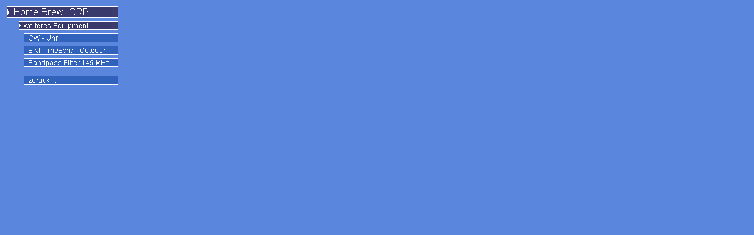

--- FILE ---
content_type: text/html
request_url: http://dl2lto.de/sc/HB_steuer7.htm
body_size: 890
content:
<!doctype html public "-//w3c//dtd html 4.0 transitional//en">
<html>
<head>
   <meta http-equiv="Content-Type" content="text/html; charset=iso-8859-1">
   <meta name="Author" content="Uli/DL2LTO">
   <title>Homebrew, Uli-DL2LTO</title>
<script language="javaScript">
<!--
Normal1 = new Image();
Normal1.src = "../gif/HB_steuer7_1.gif";
Highlight1 = new Image();
Highlight1.src = "../gif/HB_steuer7_1i.gif";
Normal2 = new Image();
Normal2.src = "../gif/HB_steuer7_2.gif";
Highlight2 = new Image();
Highlight2.src = "../gif/HB_steuer7_2i.gif";
Normal3 = new Image();
Normal3.src = "../gif/HB_steuer7_3.gif";
Highlight3 = new Image();
Highlight3.src = "../gif/HB_steuer7_3i.gif";
Normal4 = new Image();
Normal4.src = "../gif/HB_steuerzr.gif";
Highlight4 = new Image();
Highlight4.src = "../gif/HB_steuerzri.gif";

function Bildwechsel (Bildnr,Bildobjekt)
{
 window.document.images[Bildnr].src = Bildobjekt.src;
}
//-->
</script>
</head>
<body text="#000000" bgcolor="#5A86DE" link="#000080" vlink="#FF0000" alink="#FF0000">
<table BORDER=0 CELLSPACING=0 CELLPADDING=0 >
<tr>
<td><img SRC="../gif/HB_link.gif" ALT="Homebrew QRP" HSPACE=4 VSPACE=3 height=19 width=188></td>
</tr>

<tr>
<td><img SRC="../gif/HB_info_7i.gif" ALT="CW-Uhr" HSPACE=24 VSPACE=3 BORDER=0 height=15 width=168></td>
</tr>

<tr>
<td><a href="HB_CWuhr.htm" target="inhalt" onmouseover="Bildwechsel(2,Highlight1)" onmouseout="Bildwechsel(2,Normal1)"><img SRC="../gif/HB_steuer7_1.gif" ALT="CW-Uhr" title="CW-Uhr" HSPACE=33 VSPACE=3 BORDER=0 height=15 width=159></a></td>
</tr

<tr>
<td><a href="HB_GPS.htm" target="inhalt" onmouseover="Bildwechsel(3,Highlight2)" onmouseout="Bildwechsel(3,Normal2)"><img SRC="../gif/HB_steuer7_2.gif" ALT="GPS-Zeit beim Outdoor-Betrieb" title="GPS-Zeit beim Outdoor-Betrieb" HSPACE=33 VSPACE=3 BORDER=0 height=15 width=159></a></td>
</tr>

<tr>
<td><a href="HB_BPFilter-2m.htm" target="inhalt" onmouseover="Bildwechsel(4,Highlight3)" onmouseout="Bildwechsel(4,Normal3)"><img SRC="../gif/HB_steuer7_3.gif" ALT="Bandpass Filter 145 MHz" title="Bandpass Filter 145 MHz" HSPACE=33 VSPACE=3 BORDER=0 height=15 width=159></a></td>
</tr>

<tr>
<td><a href="HB_info.htm" onmouseover="Bildwechsel(5,Highlight4)" onmouseout="Bildwechsel(5,Normal4)"><img SRC="../gif/HB_steuerzr.gif" ALT="zur&uuml;ck" title="zur&uuml;ck" HSPACE=33 VSPACE=12 BORDER=0 height=15 width=159></a></td>
</tr>

</table>

</body>
</html>